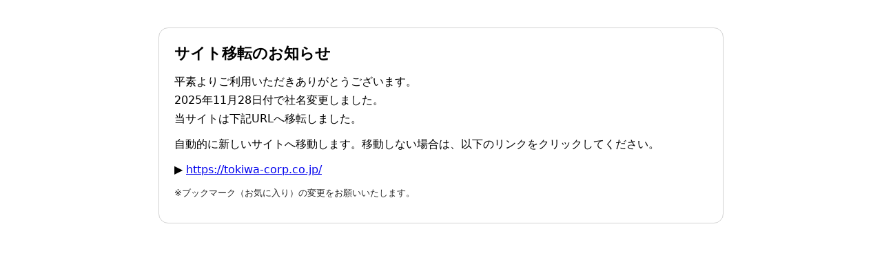

--- FILE ---
content_type: text/html
request_url: http://www.tokiwa.biz/home/company/charter.html
body_size: 2312
content:
<!doctype html>
<html lang="ja">
<head>
  <meta charset="utf-8" />
  <meta name="viewport" content="width=device-width, initial-scale=1" />
  <title>サイト移転のお知らせ｜トキワコンサルティング株式会社</title>

  <!-- 3秒後にリダイレクト（秒数は content の数字で調整） -->
  <meta http-equiv="refresh" content="3; url=https://tokiwa-corp.co.jp/">

  <style>
    :root { color-scheme: light dark; }
    body { font-family: system-ui, -apple-system, "Segoe UI", Roboto, "Noto Sans JP", "Hiragino Kaku Gothic ProN", "Yu Gothic", sans-serif; margin: 0; }
    .wrap { max-width: 820px; margin: 0 auto; padding: 40px 20px; }
    .card { border: 1px solid rgba(127,127,127,.35); border-radius: 14px; padding: 22px; }
    h1 { margin: 0 0 12px; font-size: 22px; }
    p { margin: 10px 0; line-height: 1.7; }
    .small { font-size: 13px; opacity: .85; }
    a { word-break: break-all; }
  </style>

  <script>
    // JSでもリダイレクト（meta refreshが効かない環境対策）
    window.addEventListener('DOMContentLoaded', () => {
      const target = "https://tokiwa-corp.co.jp/";
      const ms = 3000; // 3秒
      setTimeout(() => { window.location.replace(target); }, ms);
    });
  </script>
</head>

<body>
  <main class="wrap">
    <section class="card" role="status" aria-live="polite">
      <h1>サイト移転のお知らせ</h1>

      <p>
        平素よりご利用いただきありがとうございます。<br>
        2025年11月28日付で社名変更しました。<br>
        当サイトは下記URLへ移転しました。
      </p>


      <p>
        自動的に新しいサイトへ移動します。移動しない場合は、以下のリンクをクリックしてください。
      </p>

      <p>
        ▶ <a href="https://tokiwa-corp.co.jp/">https://tokiwa-corp.co.jp/</a>
      </p>

      <p class="small">
        ※ブックマーク（お気に入り）の変更をお願いいたします。
      </p>
    </section>
  </main>

  <noscript>
    <div class="wrap">
      <p>JavaScriptが無効のため自動転送できません。以下をクリックしてください：<br>
        <a href="https://tokiwa-corp.co.jp/">https://tokiwa-corp.co.jp/</a>
      </p>
    </div>
  </noscript>
</body>
</html>
